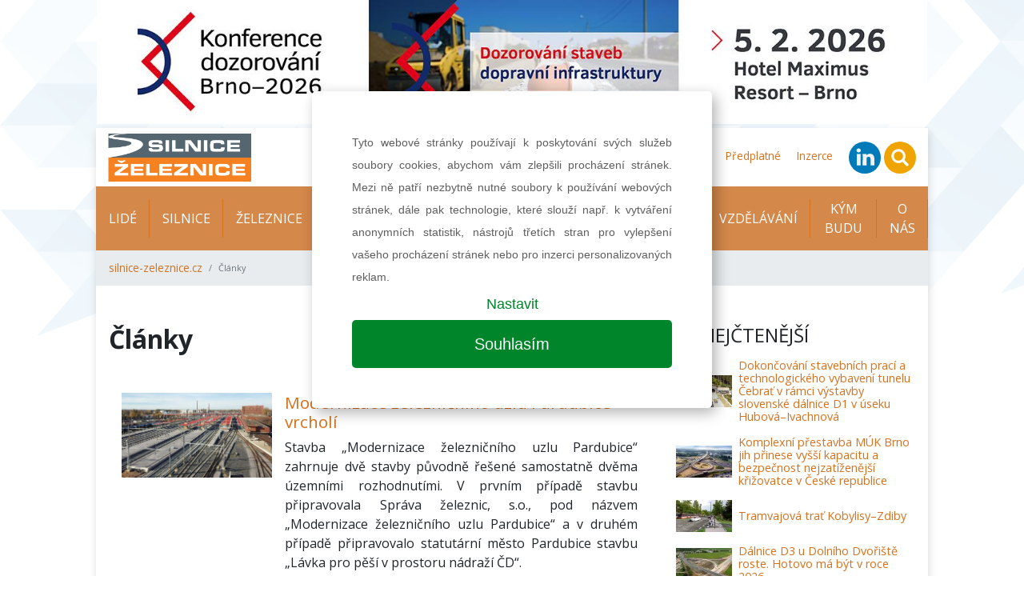

--- FILE ---
content_type: text/html; charset=UTF-8
request_url: https://silnice-zeleznice.cz/clanky?page=25
body_size: 9263
content:
<!DOCTYPE html>
<html lang="cs">
<head>
    <meta charset="utf-8">
    <meta name="viewport" content="width=device-width, initial-scale=1, shrink-to-fit=no">

                                <link rel="prev" href="https://silnice-zeleznice.cz/clanky?page=24">
                <link rel="next" href="https://silnice-zeleznice.cz/clanky?page=26">
    
    
<title>Články | silnice-zeleznice.cz</title>
<meta name="description" content=""/>
<meta property="og:title" content="Články | silnice-zeleznice.cz"/>
<meta property="og:type" content="website"/>
<meta property="og:url" content="https://silnice-zeleznice.cz/clanky"/>

    <link href="/assets/app.css?v=1664220005" rel="stylesheet">
    <link href="/assets/print.css?v=1578310692" rel="stylesheet" media="print">
    
    <link rel="apple-touch-icon" sizes="57x57" href="/favicon/apple-icon-57x57.png">
    <link rel="apple-touch-icon" sizes="60x60" href="/favicon/apple-icon-60x60.png">
    <link rel="apple-touch-icon" sizes="72x72" href="/favicon/apple-icon-72x72.png">
    <link rel="apple-touch-icon" sizes="76x76" href="/favicon/apple-icon-76x76.png">
    <link rel="apple-touch-icon" sizes="114x114" href="/favicon/apple-icon-114x114.png">
    <link rel="apple-touch-icon" sizes="120x120" href="/favicon/apple-icon-120x120.png">
    <link rel="apple-touch-icon" sizes="144x144" href="/favicon/apple-icon-144x144.png">
    <link rel="apple-touch-icon" sizes="152x152" href="/favicon/apple-icon-152x152.png">
    <link rel="apple-touch-icon" sizes="180x180" href="/favicon/apple-icon-180x180.png">
    <link rel="icon" type="image/png" sizes="192x192"  href="/favicon/android-icon-192x192.png">
    <link rel="icon" type="image/png" sizes="32x32" href="/favicon/favicon-32x32.png">
    <link rel="icon" type="image/png" sizes="96x96" href="/favicon/favicon-96x96.png">
    <link rel="icon" type="image/png" sizes="16x16" href="/favicon/favicon-16x16.png">
    <link rel="manifest" href="/manifest.json">
    <meta name="msapplication-TileColor" content="#ffffff">
    <meta name="msapplication-TileImage" content="/favicon/ms-icon-144x144.png">
    <meta name="theme-color" content="#ffffff">

    
    <!-- Google Tag Manager -->
    <script>(function(w,d,s,l,i){w[l]=w[l]||[];w[l].push({'gtm.start':
                new Date().getTime(),event:'gtm.js'});var f=d.getElementsByTagName(s)[0],
            j=d.createElement(s),dl=l!='dataLayer'?'&l='+l:'';j.async=true;j.src=
            'https://www.googletagmanager.com/gtm.js?id='+i+dl;f.parentNode.insertBefore(j,f);
        })(window,document,'script','dataLayer','GTM-MBCQ92S');</script>
    <!-- End Google Tag Manager -->

    <!-- Google Tag Manager -->
    <script>(function(w,d,s,l,i){w[l]=w[l]||[];w[l].push({'gtm.start':
                new Date().getTime(),event:'gtm.js'});var f=d.getElementsByTagName(s)[0],
            j=d.createElement(s),dl=l!='dataLayer'?'&l='+l:'';j.async=true;j.src=
            'https://www.googletagmanager.com/gtm.js?id='+i+dl;f.parentNode.insertBefore(j,f);
        })(window,document,'script','dataLayer','GTM-MJTG2K3');</script>
</head>
<body>
<!-- Google Tag Manager (noscript) -->
<noscript><iframe src="https://www.googletagmanager.com/ns.html?id=GTM-MBCQ92S"
                  height="0" width="0" style="display:none;visibility:hidden"></iframe></noscript>
<!-- End Google Tag Manager (noscript) -->

<!-- Google Tag Manager (noscript) -->
<noscript><iframe src="https://www.googletagmanager.com/ns.html?id=GTM-MJTG2K3"
                  height="0" width="0" style="display:none;visibility:hidden"></iframe></noscript>
<!-- End Google Tag Manager (noscript) -->


    
    <div id="leaderboard" class='' style="background-image: url(/images/NzczNHgweDA=/dozorovani-26-main.jpg)">
                <a href="https://silnice-zeleznice.cz/clanky?!redirect=https://www.konferencedozorovani.cz/&banner=193" target="_blank" data-track-banner='Dozorování 2026' data-redirect='https://www.konferencedozorovani.cz/'>&nbsp;</a>
    </div>

<div class="wrapper-body container">
    
<div class="header row py-2 justify-content-between align-items-center">
    <div class="col-12 col-sm-auto text-center">
        <a class="navbar-brand" href="/">
            <img src="/images/loga/silnice-zeleznice.jpg" alt="KONSTRUKCE Media, s.r.o." height="60">
        </a>
    </div>
            <div class="col-12 col-sm-auto text-center text-sm-right">
        <ul class="list-inline mb-0 navbar-mini">
                                                        <li class="list-inline-item list-mini-item d-none d-lg-inline-block">
                    <a href="https://silnice-zeleznice.cz/podcasty" target="">
                        Podcasty                    </a>
                </li>
                                            <li class="list-inline-item list-mini-item d-none d-lg-inline-block">
                    <a href="https://silnice-zeleznice.cz/prace" target="">
                        Nabídka práce                    </a>
                </li>
                                            <li class="list-inline-item list-mini-item d-none d-lg-inline-block">
                    <a href="https://silnice-zeleznice.cz/akce" target="">
                        Kalendář akcí                    </a>
                </li>
                                            <li class="list-inline-item list-mini-item d-none d-lg-inline-block">
                    <a href="https://silnice-zeleznice.cz/media/5-25" target="">
                        Aktuální číslo                    </a>
                </li>
                                            <li class="list-inline-item list-mini-item d-none d-lg-inline-block">
                    <a href="https://silnice-zeleznice.cz/media" target="">
                        Archiv vydání                    </a>
                </li>
                                            <li class="list-inline-item list-mini-item d-none d-lg-inline-block">
                    <a href="https://www.konstrukce-media.cz/predplatne" target="_blank">
                        Předplatné                    </a>
                </li>
                                            <li class="list-inline-item list-mini-item d-none d-lg-inline-block">
                    <a href="https://silnice-zeleznice.cz/inzerce" target="">
                        Inzerce                    </a>
                </li>
            
            <li class="list-inline-item mr-2 mr-lg-0">
                <a href="https://www.linkedin.com/showcase/%C4%8Dasopis-silnice-a-%C5%BEeleznice/" target="_blank" rel="nofollow">
                    <img src="/images/linkedin-circle.svg" height="40">
                </a>
            </li>
            <li class="list-inline-item mr-2 mr-lg-0">
                <a href="#" class="" data-toggle="modal" data-target="#searchModal">
                    <img src="/images/search-circle.svg" height="40">
                </a>
            </li>
            <li class="list-inline-item d-inline-block d-lg-none">
                <a class="dropdown-item" href="#">
                    <a href="#" class="" data-toggle="collapse" data-target="#navbarmain">
                        <img src="/images/hamburger-circle.svg" height="40">
                    </a>
                </a>
            </li>
        </ul>


        <div class="modal fade" id="searchModal">
            <div class="modal-dialog">
                                <form class="modal-content" action="https://silnice-zeleznice.cz/hledat" method="get" id="searchForm">

                    <!-- Modal Header -->
                    <div class="modal-header">
                        <h4 class="modal-title">Hledat na stránkách</h4>
                        <button type="button" class="close" data-dismiss="modal">&times;</button>
                    </div>

                    <div class="modal-body">
                        <div class="form-group">
                            <input name="q" value="" placeholder="stavební informace na jednom místě..." class="form-control">
                        </div>
                        <div class="row">
                            <div class="col-6 text-left">
                                <button class="btn btn-secondary" name="old_website" type="button">prohledat starý web</button>
                            </div>
                            <div class="col-6 text-right">
                                <button class="btn btn-primary" type="submit">prohledat nový web</button>
                            </div>
                        </div>
                    </div>

                </form>
            </div>
        </div>
    </div>
</div>
<div class="navigation row">
    <div class="col px-0">

        <nav class="navbar navbar-expand-lg px-lg-0">
            <div class="collapse navbar-collapse" id="navbarmain">
                <ul class="navbar-nav nav-left mr-auto">
                                                                <li class="nav-item">
                            <a class="nav-link" href="https://silnice-zeleznice.cz/lide" target="">
                                Lidé                            </a>
                        </li>
                                            <li class="nav-item">
                            <a class="nav-link" href="https://silnice-zeleznice.cz/silnice" target="">
                                Silnice                            </a>
                        </li>
                                            <li class="nav-item">
                            <a class="nav-link" href="https://silnice-zeleznice.cz/zeleznice" target="">
                                Železnice                            </a>
                        </li>
                                            <li class="nav-item">
                            <a class="nav-link" href="https://silnice-zeleznice.cz/mestska-doprava" target="">
                                Městská doprava                            </a>
                        </li>
                                            <li class="nav-item">
                            <a class="nav-link" href="https://silnice-zeleznice.cz/materialy-a-technologie" target="">
                                Materiály a technologie                            </a>
                        </li>
                                            <li class="nav-item">
                            <a class="nav-link" href="https://silnice-zeleznice.cz/finance-a-pravo" target="">
                                Finance a právo                            </a>
                        </li>
                                            <li class="nav-item">
                            <a class="nav-link" href="https://silnice-zeleznice.cz/vzdelavani" target="">
                                Vzdělávání                            </a>
                        </li>
                    

                    
                                            <li class="nav-item d-lg-none">
                            <a class="nav-link" href="https://silnice-zeleznice.cz/podcasty" target="">
                                Podcasty                            </a>
                        </li>
                                            <li class="nav-item">
                            <a class="nav-link" href="https://silnice-zeleznice.cz/kym-budu" target="">
                                KÝM BUDU                            </a>
                        </li>
                                            <li class="nav-item d-lg-none">
                            <a class="nav-link" href="https://silnice-zeleznice.cz/prace" target="">
                                Nabídka práce                            </a>
                        </li>
                                            <li class="nav-item">
                            <a class="nav-link" href="https://silnice-zeleznice.cz/o-nas" target="">
                                O nás                            </a>
                        </li>
                                            <li class="nav-item d-lg-none">
                            <a class="nav-link" href="https://silnice-zeleznice.cz/akce" target="">
                                Kalendář akcí                            </a>
                        </li>
                                            <li class="nav-item d-lg-none">
                            <a class="nav-link" href="https://silnice-zeleznice.cz/aktualni-cislo" target="">
                                Aktuální číslo                            </a>
                        </li>
                                            <li class="nav-item d-lg-none">
                            <a class="nav-link" href="https://silnice-zeleznice.cz/media" target="">
                                Archiv vydání                            </a>
                        </li>
                                            <li class="nav-item d-lg-none">
                            <a class="nav-link" href="https://www.konstrukce-media.cz/predplatne" target="_blank">
                                Předplatné                            </a>
                        </li>
                                            <li class="nav-item d-lg-none">
                            <a class="nav-link" href="https://silnice-zeleznice.cz/inzerce" target="">
                                Inzerce                            </a>
                        </li>
                                    </ul>
            </div>
        </nav>

        <nav aria-label="breadcrumb">
        <ol class="breadcrumb d-flex align-items-center mb-0">
                            <li class="breadcrumb-item">
                    <a href="https://silnice-zeleznice.cz">silnice-zeleznice.cz</a>
                </li>
                        <li class="breadcrumb-item active small" aria-current="page">
                Články            </li>
        </ol>
</nav>
    </div>
</div>

    
    <div class="row">
        <div class="col-lg-8 px-0">

                <section id="" class="indent d-flex flex-column justify-content-center article-list py-5 px-3">
        

                                        <div class="row  ">
                                            <div class="col-12 ">
                            
    <div class="row">
        

            
            <div class="col-12">
                                                    <div class="wysiwyg   ">
                        <h1 class="mb-5">Články</h1>
                    </div>
                
                            </div>

            </div>


                        </div>
                                            <div class="col-12 ">
                            


    <div class="article-list">

    <div class="row item">
                <div class="col-lg-4 px-3">
            <div class="wrapper-img">

                                    <img src="/images/NjQ3OXg3Njd4MA==/uzel-pardubice02.jpg"
                         alt="Modernizace železničního uzlu Pardubice vrcholí" class="img-fluid">
                            </div>
        </div>
        <div class="col-lg-8 px-3 px-lg-0 d-flex flex-column justify-content-between pb-2">
                        <h3 class="title mt-3 mt-lg-0">
                <a href="https://silnice-zeleznice.cz/zeleznice/modernizace-zeleznicniho-uzlu-pardubice-vrcholi-907">
                    Modernizace železničního uzlu Pardubice vrcholí                </a>
            </h3>
            <div class="perex wysiwyg">
                <p style="text-align: justify;">Stavba „Modernizace železničního uzlu Pardubice“ zahrnuje dvě stavby původně řešené samostatně dvěma územními rozhodnutími. V prvním případě stavbu připravovala Správa železnic, s.o., pod názvem „Modernizace železničního uzlu Pardubice“ a v druhém případě připravovalo statutární město Pardubice stavbu „Lávka pro pěší v prostoru nádraží ČD“.</p>
            </div>
            <div class="row content small">

                <div class="col d-flex align-items-center">
                    <img src="/images/calendar.svg" height="12" alt="publikováno">
                    <time class="ml-2">
                        <a href="https://silnice-zeleznice.cz/clanky?date=24-01-30">
                            30. ledna 2024                        </a>
                    </time>
                </div>

                            </div>
        </div>
    </div>


            
    
    <div class="row top-line-lg-down bottom-line mx-0 pb-3 mb-3">
        <div class="col-12 py-4">
                            <a data-track-banner='KDI 2026' href="https://silnice-zeleznice.cz/clanky?!redirect=https://kdi.viaco.cz/&banner=191" target="_blank" data-redirect="https://kdi.viaco.cz/" class="d-block banner-half">

                                <img src="/images/NzcxNXgweDA=/KDI_2026.png"
                     alt="KDI 2026" class="img-fluid ">
            </a>
            </div>
    </div>

            
    
    <div class="row item">
                <div class="col-lg-4 px-3">
            <div class="wrapper-img">

                                    <img src="/images/NjQ3M3g3Njd4MA==/kokes-jan.jpg"
                         alt="Budoucnost je na železnici. Jsme připraveni se na ní významně podílet" class="img-fluid">
                            </div>
        </div>
        <div class="col-lg-8 px-3 px-lg-0 d-flex flex-column justify-content-between pb-2">
                        <h3 class="title mt-3 mt-lg-0">
                <a href="https://silnice-zeleznice.cz/lide/budoucnost-je-na-zeleznici-jsme-pripraveni-se-na-ni-vyznamne-podilet-906">
                    Budoucnost je na železnici. Jsme připraveni se na ní významně podílet                </a>
            </h3>
            <div class="perex wysiwyg">
                <p style="text-align: justify;">„Na železnici jsme špička, práce nás baví a jsme flexibilní. Máme tak veškeré předpoklady, abychom vyhráli všechny soutěže, do kterých půjdeme,“ je přesvědčený Jan Kokeš, generální ředitel Chládek & Tintěra, a.s., české stavební firmy z Litoměřic, která je významným hráčem na trhu železničních staveb.</p>
            </div>
            <div class="row content small">

                <div class="col d-flex align-items-center">
                    <img src="/images/calendar.svg" height="12" alt="publikováno">
                    <time class="ml-2">
                        <a href="https://silnice-zeleznice.cz/clanky?date=24-01-29">
                            29. ledna 2024                        </a>
                    </time>
                </div>

                                    <div class="col d-flex align-items-center">
                        <img src="/images/user.svg" height="12" width="12" alt="autor">

                        
                            <a href="https://silnice-zeleznice.cz/clanky?author=8"
                               class="ml-2">Petr Svoboda</a>                                            </div>
                            </div>
        </div>
    </div>


            
    
    <div class="row item">
                <div class="col-lg-4 px-3">
            <div class="wrapper-img">

                                    <img src="/images/NjQ2OHg3Njd4MA==/thmp02.jpg"
                         alt="Praha má veřejné osvětlení už 300 let, provoz dnešní soustavy řeší ucelená koncepce " class="img-fluid">
                            </div>
        </div>
        <div class="col-lg-8 px-3 px-lg-0 d-flex flex-column justify-content-between pb-2">
                        <h3 class="title mt-3 mt-lg-0">
                <a href="https://silnice-zeleznice.cz/materialy-a-technologie/praha-ma-verejne-osvetleni-uz-300-let-provoz-dnesni-soustavy-resi-ucelena-koncepce-905">
                    Praha má veřejné osvětlení už 300 let, provoz dnešní soustavy řeší ucelená koncepce                 </a>
            </h3>
            <div class="perex wysiwyg">
                <p style="text-align: justify;">Osvětlování komunikací, ulic a dalších veřejných prostranství má bohatou historii, kterou formoval technologický rozvoj a společenská potřeba účinného a efektivního zdroje světla během noci. Metropole se prvního stálého osvětlení ulic dočkala v roce 1723 v podobě olejových luceren lemujících cestu na Hrad.</p>
            </div>
            <div class="row content small">

                <div class="col d-flex align-items-center">
                    <img src="/images/calendar.svg" height="12" alt="publikováno">
                    <time class="ml-2">
                        <a href="https://silnice-zeleznice.cz/clanky?date=24-01-25">
                            25. ledna 2024                        </a>
                    </time>
                </div>

                            </div>
        </div>
    </div>


                
    
    <div class="row top-line-lg-down bottom-line mx-0 pb-3 mb-3">
        <div class="col-12 py-4">
                            <a data-track-banner='Škola BIM 2026' href="https://silnice-zeleznice.cz/clanky?!redirect=https://www.ccconsulting.cz/skola-bim/&banner=194" target="_blank" data-redirect="https://www.ccconsulting.cz/skola-bim/" class="d-block banner-half">

                                <img src="/images/NzczM3gweDA=/3C-global_banner-2026_850x190.jpg"
                     alt="Škola BIM 2026" class="img-fluid">
            </a>
            </div>
    </div>

        
    
    <div class="row item">
                <div class="col-lg-4 px-3">
            <div class="wrapper-img">

                                    <img src="/images/NjQ2Nng3Njd4MA==/morys-daniel.jpg"
                         alt="Daniel Morys: Každý cestující MHD v Ostravě je naším klíčovým klientem" class="img-fluid">
                            </div>
        </div>
        <div class="col-lg-8 px-3 px-lg-0 d-flex flex-column justify-content-between pb-2">
                        <h3 class="title mt-3 mt-lg-0">
                <a href="https://silnice-zeleznice.cz/lide/daniel-morys-kazdy-cestujici-mhd-v-ostrave-je-nasim-klicovym-klientem-904">
                    Daniel Morys: Každý cestující MHD v Ostravě je naším klíčovým klientem                </a>
            </h3>
            <div class="perex wysiwyg">
                <p style="text-align: justify;">Ředitel Dopravního podniku Ostrava Daniel Morys má dlouhodobě ambici dovést firmu na pozici nejmodernějšího dopravního podniku v České republice. Zdůrazňuje, že to není jen záležitost vozového parku a jeho ekologizace, ale zejména zvyšováním komfortu, čistoty a bezpečí pro cestující. Ty označuje za klíčové klienty a říká, že jsou jediní, kteří mohou modernost opravdu posoudit.</p>
            </div>
            <div class="row content small">

                <div class="col d-flex align-items-center">
                    <img src="/images/calendar.svg" height="12" alt="publikováno">
                    <time class="ml-2">
                        <a href="https://silnice-zeleznice.cz/clanky?date=24-01-24">
                            24. ledna 2024                        </a>
                    </time>
                </div>

                                    <div class="col d-flex align-items-center">
                        <img src="/images/user.svg" height="12" width="12" alt="autor">

                        
                            <a href="https://silnice-zeleznice.cz/clanky?author=471"
                               class="ml-2">Petr Kotek</a>                                            </div>
                            </div>
        </div>
    </div>


            
    
    <div class="row item">
                <div class="col-lg-4 px-3">
            <div class="wrapper-img">

                                    <img src="/images/NjQ1MXg3Njd4MA==/mladkov05.jpg"
                         alt="I/14 Vojtěšice–Mladkov, stavební úpravy silnice" class="img-fluid">
                            </div>
        </div>
        <div class="col-lg-8 px-3 px-lg-0 d-flex flex-column justify-content-between pb-2">
                        <h3 class="title mt-3 mt-lg-0">
                <a href="https://silnice-zeleznice.cz/silnice/i-14-vojtesice-mladkov-stavebni-upravy-silnice-902">
                    I/14 Vojtěšice–Mladkov, stavební úpravy silnice                </a>
            </h3>
            <div class="perex wysiwyg">
                <p style="text-align: justify;">Silnice I/14 je silnicí I. třídy propojující severovýchodní oblasti Čech podél hranice s Polskem, vzájemně dopravně propojuje města Liberec, Jablonec nad Nisou, Vrchlabí, Trutnov, Náchod, Rychnov nad Kněžnou, Ústí nad Orlicí a Česká Třebová a zajišťuje tranzitní dopravu ve směru od hraničního přechodu v Harrachově a od Liberce do oblasti Podkrkonoší.</p>
            </div>
            <div class="row content small">

                <div class="col d-flex align-items-center">
                    <img src="/images/calendar.svg" height="12" alt="publikováno">
                    <time class="ml-2">
                        <a href="https://silnice-zeleznice.cz/clanky?date=24-01-17">
                            17. ledna 2024                        </a>
                    </time>
                </div>

                            </div>
        </div>
    </div>


                    
    
    
    <div class="row item">
                <div class="col-lg-4 px-3">
            <div class="wrapper-img">

                                    <img src="/images/NjQ1MHg3Njd4MA==/Masarycka_nove+zabery.jpg"
                         alt="Masaryčka projde největší proměnou ve své historii" class="img-fluid">
                            </div>
        </div>
        <div class="col-lg-8 px-3 px-lg-0 d-flex flex-column justify-content-between pb-2">
                        <h3 class="title mt-3 mt-lg-0">
                <a href="https://silnice-zeleznice.cz/zeleznice/masarycka-projde-nejvetsi-promenou-ve-sve-historii-901">
                    Masaryčka projde největší proměnou ve své historii                </a>
            </h3>
            <div class="perex wysiwyg">
                <p style="text-align: justify;">Železniční dopravě slouží už více než 175 let, nyní projde největší proměnou ve své historii: Pražské Masarykovo nádraží čili Masaryčka. Jeho kolejiště překlene unikátní platforma, která zkrátí přístup na nástupiště z okolních čtvrtí a současně nabídne novou odpočinkovou zónu přímo v centru metropole.</p>
            </div>
            <div class="row content small">

                <div class="col d-flex align-items-center">
                    <img src="/images/calendar.svg" height="12" alt="publikováno">
                    <time class="ml-2">
                        <a href="https://silnice-zeleznice.cz/clanky?date=24-01-16">
                            16. ledna 2024                        </a>
                    </time>
                </div>

                                    <div class="col d-flex align-items-center">
                        <img src="/images/user.svg" height="12" width="12" alt="autor">

                        
                            <a href="https://silnice-zeleznice.cz/clanky?author=109"
                               class="ml-2">Správa železnic, s.o.</a>                                            </div>
                            </div>
        </div>
    </div>


            
    
    <div class="row item">
                <div class="col-lg-4 px-3">
            <div class="wrapper-img">

                                    <img src="/images/NjQ0N3g3Njd4MA==/pamatnik01.jpg"
                         alt="Památník ticha bude připomínkou židovských obětí nacismu i mlčení většiny" class="img-fluid">
                            </div>
        </div>
        <div class="col-lg-8 px-3 px-lg-0 d-flex flex-column justify-content-between pb-2">
                        <h3 class="title mt-3 mt-lg-0">
                <a href="https://silnice-zeleznice.cz/zeleznice/pamatnik-ticha-bude-pripominkou-zidovskych-obeti-nacismu-i-mlceni-vetsiny-900">
                    Památník ticha bude připomínkou židovských obětí nacismu i mlčení většiny                </a>
            </h3>
            <div class="perex wysiwyg">
                <p>Z nádraží Bubny byly během druhé světové války vypravovány transporty s židovskými obyvateli z Prahy do ghett, koncentračních a vyhlazovacích táborů. Celkem jich přes Bubny odcestovalo téměř 50 000, vrátilo se 10 %. Po osvobození zažilo nádraží odsun pražských Němců. Kulturní česko-židovsko-německý trialog zanikl.</p>
            </div>
            <div class="row content small">

                <div class="col d-flex align-items-center">
                    <img src="/images/calendar.svg" height="12" alt="publikováno">
                    <time class="ml-2">
                        <a href="https://silnice-zeleznice.cz/clanky?date=24-01-15">
                            15. ledna 2024                        </a>
                    </time>
                </div>

                            </div>
        </div>
    </div>


            
    
    <div class="row item">
                <div class="col-lg-4 px-3">
            <div class="wrapper-img">

                                    <img src="/images/NjQ0Mng3Njd4MA==/DJI_0233.jpg"
                         alt="Přes Orlickou přehradu budou vlaky jezdit po dutém mostě" class="img-fluid">
                            </div>
        </div>
        <div class="col-lg-8 px-3 px-lg-0 d-flex flex-column justify-content-between pb-2">
                        <h3 class="title mt-3 mt-lg-0">
                <a href="https://silnice-zeleznice.cz/zeleznice/pres-orlickou-prehradu-budou-vlaky-jezdit-po-dutem-moste-899">
                    Přes Orlickou přehradu budou vlaky jezdit po dutém mostě                </a>
            </h3>
            <div class="perex wysiwyg">
                <p style="text-align: justify;">Na trati z Tábora do Písku se bude jezdit přes orlickou přehradu po železničním mostě s dutým a dokonce i průchodným obloukem. Podle stavbařů to v budoucnu ocení zejména správce mostu při revizních prohlídkách. Zároveň jde o největší železobetonový oblouk v Česku.</p>
            </div>
            <div class="row content small">

                <div class="col d-flex align-items-center">
                    <img src="/images/calendar.svg" height="12" alt="publikováno">
                    <time class="ml-2">
                        <a href="https://silnice-zeleznice.cz/clanky?date=24-01-12">
                            12. ledna 2024                        </a>
                    </time>
                </div>

                                    <div class="col d-flex align-items-center">
                        <img src="/images/user.svg" height="12" width="12" alt="autor">

                        
                            <a href="https://silnice-zeleznice.cz/clanky?author=5"
                               class="ml-2">(red)</a>                                            </div>
                            </div>
        </div>
    </div>


            
    
    <div class="row item">
                <div class="col-lg-4 px-3">
            <div class="wrapper-img">

                                    <img src="/images/NjQ0MHg3Njd4MA==/datel.png"
                         alt="Správa železnic spouští Datla" class="img-fluid">
                            </div>
        </div>
        <div class="col-lg-8 px-3 px-lg-0 d-flex flex-column justify-content-between pb-2">
                        <h3 class="title mt-3 mt-lg-0">
                <a href="https://silnice-zeleznice.cz/zeleznice/sprava-zeleznic-spousti-datla-898">
                    Správa železnic spouští Datla                </a>
            </h3>
            <div class="perex wysiwyg">
                <p>V první fázi bude probíhat testování funkcí a dokončování designu. Aplikace Datel integruje kromě živě aktualizovaných zpráv o mimořádnostech v provozu také všechny další funkce webové Interaktivní mapy Správy železnic.</p>
            </div>
            <div class="row content small">

                <div class="col d-flex align-items-center">
                    <img src="/images/calendar.svg" height="12" alt="publikováno">
                    <time class="ml-2">
                        <a href="https://silnice-zeleznice.cz/clanky?date=24-01-11">
                            11. ledna 2024                        </a>
                    </time>
                </div>

                                    <div class="col d-flex align-items-center">
                        <img src="/images/user.svg" height="12" width="12" alt="autor">

                        
                            <a href="https://silnice-zeleznice.cz/clanky?author=5"
                               class="ml-2">(red)</a>                                            </div>
                            </div>
        </div>
    </div>


            
    
    <div class="row item">
                <div class="col-lg-4 px-3">
            <div class="wrapper-img">

                                    <img src="/images/NjQzOXg3Njd4MA==/sarka01.jpg"
                         alt="Tramvajová trať Divoká Šárka – Dědinská" class="img-fluid">
                            </div>
        </div>
        <div class="col-lg-8 px-3 px-lg-0 d-flex flex-column justify-content-between pb-2">
                        <h3 class="title mt-3 mt-lg-0">
                <a href="https://silnice-zeleznice.cz/mestska-doprava/tramvajova-trat-divoka-sarka-dedinska-897">
                    Tramvajová trať Divoká Šárka – Dědinská                </a>
            </h3>
            <div class="perex wysiwyg">
                <p style="text-align: justify;">Výstavba nové tramvajové tratě od stávající tramvajové smyčky Divoká Šárka po novou smyčku Dědinská v délce přibližně 2,3 km představuje největší novostavbu pražské tramvajové tratě za posledních 20 let, tedy od zprovoznění tramvajové tratě Hlubočepy – Sídliště Barrandov v roce 2003.</p>
            </div>
            <div class="row content small">

                <div class="col d-flex align-items-center">
                    <img src="/images/calendar.svg" height="12" alt="publikováno">
                    <time class="ml-2">
                        <a href="https://silnice-zeleznice.cz/clanky?date=24-01-10">
                            10. ledna 2024                        </a>
                    </time>
                </div>

                            </div>
        </div>
    </div>


            
    
<div class="col-md-12 text-center mt-5">    <nav class="d-inline-block" aria-label="Navigation">
    <ul class="pagination">
                    <li class="page-item">
                <a href="https://silnice-zeleznice.cz/clanky?page=24" class="page-link" title="Předchozí stránka">
                    <span aria-hidden="true">&laquo;</span>
                    <span class="sr-only">Předchozí</span>
                </a>
            </li>
        

                                    <li class="page-item">
                    <a href="https://silnice-zeleznice.cz/clanky?page=21" title="Stránka 21" class="page-link">21</a>
                </li>
                                                <li class="page-item">
                    <a href="https://silnice-zeleznice.cz/clanky?page=22" title="Stránka 22" class="page-link">22</a>
                </li>
                                                <li class="page-item">
                    <a href="https://silnice-zeleznice.cz/clanky?page=23" title="Stránka 23" class="page-link">23</a>
                </li>
                                                <li class="page-item">
                    <a href="https://silnice-zeleznice.cz/clanky?page=24" title="Stránka 24" class="page-link">24</a>
                </li>
                                                <li class="page-item active">
                    <a href="#" class="page-link">
                    25                    </a>
                </li>
                                                <li class="page-item">
                    <a href="https://silnice-zeleznice.cz/clanky?page=26" title="Stránka 26" class="page-link">26</a>
                </li>
                                                <li class="page-item">
                    <a href="https://silnice-zeleznice.cz/clanky?page=27" title="Stránka 27" class="page-link">27</a>
                </li>
                                                <li class="page-item">
                    <a href="https://silnice-zeleznice.cz/clanky?page=28" title="Stránka 28" class="page-link">28</a>
                </li>
                                                <li class="page-item">
                    <a href="https://silnice-zeleznice.cz/clanky?page=29" title="Stránka 29" class="page-link">29</a>
                </li>
                                                <li class="page-item">
                    <a href="https://silnice-zeleznice.cz/clanky?page=30" title="Stránka 30" class="page-link">30</a>
                </li>
                    

                    <li class="page-item">
                <a href="https://silnice-zeleznice.cz/clanky?page=26" class="page-link" title="Další stránka">
                    <span aria-hidden="true">&raquo;</span>
                    <span class="sr-only">Další</span>
                </a>
            </li>
        
    </ul>
</div>    </div>
                        </div>
                                    </div>
            

    </section>


            <section id="odber-novinek" class="py-4 subscribe bg-image"
                     style="background-image: url('/images/newsletter.png')">
                <div class="row mx-0 text-center">
                    <div class="col">
                        <div id="f-5-ed07fd6b07ff0199fabc8509f995f058"></div>
                    </div>
                </div>
            </section>

        </div>
        <div class="col-lg-4 px-lg-0">
            
<div class="wrapper-sidebar pl-0 pl-lg-3 py-5">

                        
    

    <div class="side-item mb-5">
        <h2 class="section-title">Nejčtenější</h2>

                <div class="article-hot px-3">
                                                                <div class="item py-2">
                        <img src="/images/NzYzNngweDY1/ohla01.jpg"
                             alt="Dokončování stavebních prací a technologického vybavení tunelu Čebrať v rámci výstavby slovenské dálnice D1 v úseku Hubová–Ivachnová" class="float-left mr-2">

                        <div>

                            <a href="https://silnice-zeleznice.cz/silnice/dokoncovani-stavebnich-praci-a-technologickeho-vybaveni-tunelu-cebrat-v-ramci-vystavby-slovenske-dalnice-d1-v-useku-hubova-ivachnova-1135">Dokončování stavebních prací a technologického vybavení tunelu Čebrať v rámci výstavby slovenské dálnice D1 v úseku Hubová–Ivachnová</a>
                                                    </div>
                    </div>
                                                                                <div class="item py-2">
                        <img src="/images/NzQ2NXgweDY1/ossendorf01.jpg"
                             alt="Komplexní přestavba MÚK Brno jih přinese vyšší kapacitu a bezpečnost nejzatíženější křižovatce v České republice" class="float-left mr-2">

                        <div>

                            <a href="https://silnice-zeleznice.cz/silnice/komplexni-prestavba-muk-brno-jih-prinese-vyssi-kapacitu-a-bezpecnost-nejzatizenejsi-krizovatce-v-ceske-republice-1101">Komplexní přestavba MÚK Brno jih přinese vyšší kapacitu a bezpečnost nejzatíženější křižovatce v České republice</a>
                                                    </div>
                    </div>
                                                                                <div class="item py-2">
                        <img src="/images/NzUzNXgweDY1/pragoprojekt05.jpg"
                             alt="Tramvajová trať Kobylisy–Zdiby" class="float-left mr-2">

                        <div>

                            <a href="https://silnice-zeleznice.cz/mestska-doprava/tramvajova-trat-kobylisy-zdiby-1112">Tramvajová trať Kobylisy–Zdiby</a>
                                                    </div>
                    </div>
                                                                                <div class="item py-2">
                        <img src="/images/NzQ2OHgweDY1/swietelsky01.jpg"
                             alt="Dálnice D3 u Dolního Dvořiště roste. Hotovo má být v roce 2026" class="float-left mr-2">

                        <div>

                            <a href="https://silnice-zeleznice.cz/silnice/dalnice-d3-u-dolniho-dvoriste-roste-hotovo-ma-byt-v-roce-2026-1102">Dálnice D3 u Dolního Dvořiště roste. Hotovo má být v roce 2026</a>
                                                    </div>
                    </div>
                                                                                <div class="item py-2">
                        <img src="/images/NzcxM3gweDY1/metrod02.jpg"
                             alt="Metro D: nová tepna pražské dopravy pomůže, ale i potrápí " class="float-left mr-2">

                        <div>

                            <a href="https://silnice-zeleznice.cz/mestska-doprava/metro-d-nova-tepna-prazske-dopravy-pomuze-ale-i-potrapi-1141">Metro D: nová tepna pražské dopravy pomůže, ale i potrápí </a>
                                                    </div>
                    </div>
                                    </div>
    </div> 


    
    

    <div class="side-item mb-5">
        <h2 class="section-title">Tagy</h2>
        <ul class="tag-list list-inline list-unstyled px-3">
                        
                                                                <li class="list-inline-item">
                        <a href="https://silnice-zeleznice.cz/clanky?tag=SUDOP PRAHA"
                           class="item">SUDOP PRAHA</a>
                    </li>
                                                                            <li class="list-inline-item">
                        <a href="https://silnice-zeleznice.cz/clanky?tag=životní prostředí"
                           class="item">životní prostředí</a>
                    </li>
                                                                            <li class="list-inline-item">
                        <a href="https://silnice-zeleznice.cz/clanky?tag=kariéra"
                           class="item">kariéra</a>
                    </li>
                                                                            <li class="list-inline-item">
                        <a href="https://silnice-zeleznice.cz/clanky?tag=EIA"
                           class="item">EIA</a>
                    </li>
                                                                            <li class="list-inline-item">
                        <a href="https://silnice-zeleznice.cz/clanky?tag=Smíchov City"
                           class="item">Smíchov City</a>
                    </li>
                                                                            <li class="list-inline-item">
                        <a href="https://silnice-zeleznice.cz/clanky?tag=Smíchovské nádraží"
                           class="item">Smíchovské nádraží</a>
                    </li>
                                                                            <li class="list-inline-item">
                        <a href="https://silnice-zeleznice.cz/clanky?tag=Pražský Semmering"
                           class="item">Pražský Semmering</a>
                    </li>
                                                                            <li class="list-inline-item">
                        <a href="https://silnice-zeleznice.cz/clanky?tag=Praha"
                           class="item">Praha</a>
                    </li>
                                                                            <li class="list-inline-item">
                        <a href="https://silnice-zeleznice.cz/clanky?tag=urbanizace"
                           class="item">urbanizace</a>
                    </li>
                                                                            <li class="list-inline-item">
                        <a href="https://silnice-zeleznice.cz/clanky?tag=Metrostav TBR"
                           class="item">Metrostav TBR</a>
                    </li>
                                        </ul>
    </div>


        

    

    <div class="side-item mb-5">
        <h2 class="section-title">Kalendář akcí</h2>

        
<div class="row calendar">
    
        <div class="col-12">
            <div class="item my-2">
                <time class="date small">
                                            <span class="small">12. května</span>
                        <span class="small">13. května</span>
                                    </time>
                <div class="fs-1"><a href="https://silnice-zeleznice.cz/akce/konference-dopravni-infrastruktura-2026">Konference Dopravní infrastruktura 2026</a></div>
            </div>
        </div>
    
</div>
    </div>

    

    
</div>
        </div>
    </div>

    
<footer class="row">

    
    

    <section class="col-12 pt-5 px-3">
        <div class="row">
            <div class="col-md-6 small">
                <p>
                    <strong>KONSTRUKCE Media, s.r.o.</strong><br>
                    Starobělská 5/1133, 700 30 Ostrava - Zábřeh
                </p>
                <p>
                    Telefon: <a href="tel:+420 597 317 578">+420 597 317 578</a><br>
                    FAX: <a href="fax:+420 597 317 578">+420 597 579 166</a><br>
                    E-mail: <a href="mailto:info@konstrukce-media.cz">info@konstrukce-media.cz</a><br>
                    <a href="http://www.konstrukce-media.cz" target="_blank">www.konstrukce-media.cz</a>

                </p>
                <p>
                    <a href="/gdpr/GDPR_Konstrukce_Media.pdf" target="_blank">Ochrana osobních údajů</a><br>
                    <a href="https://www.konstrukce-media.cz/predplatne" target="_blank">Předplatné časopisu</a><br>
                    <a href="/o-nas/kontakty">Kontakty</a>
                </p>
            </div>
                        <div class="col-md-6 small">
                <p>Jakékoliv užití obsahu včetně převzetí, šíření či dalšího zpřístupňování článků a fotografií
                    je bez souhlasu nakladatelství zakázáno.</p>
                <p>
                    Společnost zapsaná v obchodním rejstříku vedeným u Krajského soudu v Ostravě, oddíl C,
                    vložka 22003,
                    Identifikační sídlo: 25851276

                </p>
                <div class="row align-items-center pt-4 pb-5">

                    <div class="col-6 col-lg-4 text-center text-md-left">
                        <a href="http://www.konstrukce.cz" target='_blank'>
                            <img src="/images/loga/konstrukce.svg" height="60" alt="konstrukce.cz" class="img-fluid">
                        </a>
                    </div>
                    <div class="col-6 col-lg-4 text-center text-md-left">
                        <a href="http://www.allforpower.cz/" target='_blank'>
                            <img src="/images/loga/allforpower.jpg" height="60" alt="allforpower.cz" class="img-fluid">
                        </a>
                    </div>
                </div>
            </div>
        </div>
    </section>


    <section class="col-12 px-3">

        <div class="row small bg-light">
            <div class="col-12 col-md-6 text-center text-md-left py-2">
                ISSN 1803-8441 | © Copyright 2002 - 2026 KONSTRUKCE Media, s.r.o. | <a href="/cookies">Nastavení cookies</a>
            </div>
            <div class="col-12 col-md-6 text-center text-md-right py-2">
                Developed by: <a href="//railsformers.com" target="_blank" rel="nofollow">Railsformers s.r.o.</a>
            </div>
        </div>
    </section>
</footer></div>





    <script>
        
        function social(url, title, width = 600, height = 600) {
            var w = width;
            var h = height;

            var dualScreenLeft = window.screenLeft != undefined ? window.screenLeft : screen.left;
            var dualScreenTop = window.screenTop != undefined ? window.screenTop : screen.top;

            var width = window.innerWidth ? window.innerWidth : document.documentElement.clientWidth ? document.documentElement.clientWidth : screen.width;
            var height = window.innerHeight ? window.innerHeight : document.documentElement.clientHeight ? document.documentElement.clientHeight : screen.height;

            var left = ((width / 2) - (w / 2)) + dualScreenLeft;
            var top = ((height / 2) - (h / 2)) + dualScreenTop;
            var newWindow = window.open(url, title, 'scrollbars=yes, width=' + w + ', height=' + h + ', top=' + top + ', left=' + left);

            if (window.focus) {
                newWindow.focus();
            }
            event.preventDefault();
        }
    </script>

    <script src="/assets/app.js?v=1648727938" type="text/javascript"></script>


<script src="https://www.google.com/recaptcha/api.js"></script>
<script>
    function onSubmitSubscribe(token) {
        document.getElementById("formsubscribe").submit();
    }

    function onSubmitInfo(token) {
        document.getElementById("formmoreinfo").submit();
    }
</script>
</body>
</html>